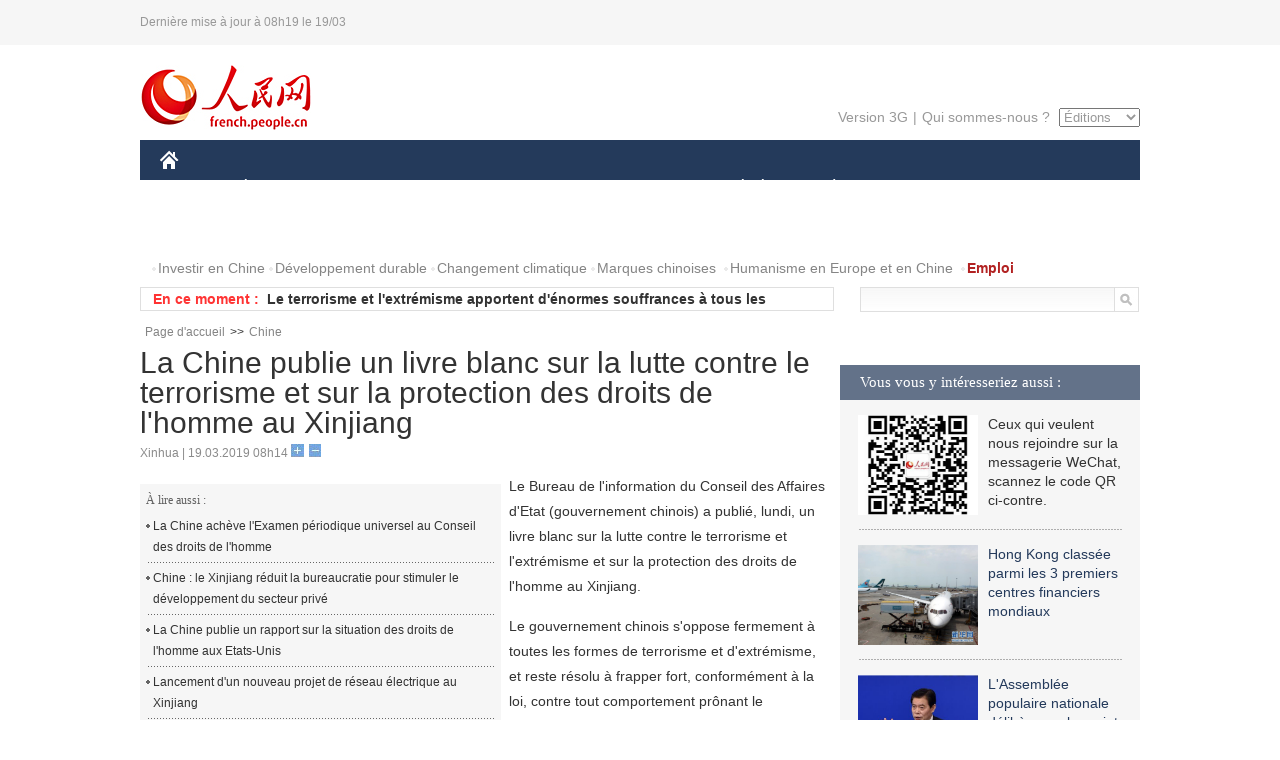

--- FILE ---
content_type: text/html
request_url: http://french.people.com.cn/Chine/n3/2019/0319/c31354-9557395.html
body_size: 7772
content:
<!DOCTYPE html PUBLIC "-//W3C//DTD XHTML 1.0 Transitional//EN" "http://www.w3.org/TR/xhtml1/DTD/xhtml1-transitional.dtd">
<html xmlns="http://www.w3.org/1999/xhtml">
<head>
<meta http-equiv="content-type" content="text/html;charset=UTF-8"/>
<meta http-equiv="Content-Language" content="utf-8" />
<meta content="all" name="robots" />
<title>La Chine publie un livre blanc sur la lutte contre le terrorisme et sur la protection des droits de l'homme au Xinjiang</title>
<meta name="copyright" content="" />
<meta name="description" content="Le Bureau de l'information du Conseil des Affaires d'Etat (gouvernement chinois) a publié, lundi, un livre blanc sur la lutte contre le terrorisme et l'extrémisme et sur la protection des droits de l'homme au Xinjiang." />
<meta name="keywords" content="Xinjiang,droits de l'homme,livre blanc" />
<meta name="filetype" content="0" />
<meta name="publishedtype" content="1" />
<meta name="pagetype" content="1" />
<meta name="catalogs" content="F_31354" />
<meta name="contentid" content="F_9557395" />
<meta name="publishdate" content="2019-03-19" />
<meta name="author" content="F_300822" />
<meta name="source" content="Source:Xinhua" />
<meta name="editor" content="">
<meta name="sourcetype" content="">
<link href="/img/2014frenchpd/page.css" type="text/css" rel="stylesheet" media="all" />
<meta name="viewport" content="width=device-width,initial-scale=1.0,minimum-scale=1.0,maximum-scale=1.0">
<!--[if IE]>
<link href="/img/2014frenchpd/hack_ie.css" type="text/css" rel="stylesheet" rev="stylesheet" media="all" />
<![endif]-->
<!--[if IE 6]>
<link href="/img/2014frenchpd/hack_ie6.css" type="text/css" rel="stylesheet" rev="stylesheet" media="all" />
<![endif]-->
<script type="text/javascript">
function doZoom(size){
	document.getElementById('p_content').style.fontSize=size+'px'
return false;
}
</script>
<script src="/img/2011english/jquery-1.7.1.min.js" type="text/javascript"></script>
<script src="/img/2014frenchpd/js/jquery.jdt.js" type="text/javascript"></script>
<script src="/img/2014frenchpd/js/nav.js" type="text/javascript"></script>
<script src="/img/2014frenchpd/js/tab.js" type="text/javascript"></script>
<script src="/img/2014frenchpd/js/jdt.js" type="text/javascript"></script>
</head>
<body>
<!--header-->
<div class="header clear none_320"><p><span>Dernière mise à jour à 08h19 le 19/03</span></p></div>
<!--nav-->
<div class="w1000 nav nav_3 oh clear">
	<div class="fl"><a href="http://french.peopledaily.com.cn/" target="_blank"><img src="/img/2014frenchpd/images/logo.jpg" alt="" /></a></div>
    <div class="fr none_320">
        <div class="nav_2 clear"><a href="http://french.people.com.cn/mobile/" target="_blank">Version 3G</a>|<a href="http://french.peopledaily.com.cn/209354/311716/index.html" target="_blank">Qui sommes-nous ?</a>
       	  <select onchange="window.location.href=this.value"> 
  				<option>Éditions</option>
<option value="http://www.people.com.cn/">中文简体</option>
<option value="http://english.people.com.cn/">English</option>
<option value="http://j.peopledaily.com.cn/">日本語</option> 
<option value="http://spanish.people.com.cn/">Español</option>
<option value="http://russian.people.com.cn/">Русский</option>
<option value="http://arabic.people.com.cn/">عربي</option>
<option value="http://kr.people.com.cn/">한국어</option>
<option value="http://german.people.com.cn/">Deutsch</option>
<option value="http://portuguese.people.com.cn/">Português</option>
			</select>
        </div>
    </div>
</div>
<div class="headerbg none_320">
	<div id="header">
		<a class="logo" href="http://french.peopledaily.com.cn/"><img src="/img/2014frenchpd/images/home.jpg" /></a>
		<!--nav-->
		<div id="nav">
			<a href="http://french.peopledaily.com.cn/Chine/" class="nav-link">CHINE</a>
<a href="http://french.peopledaily.com.cn/Economie/index.html" class="nav-link">ÉCONOMIE</a>
<a href="http://french.peopledaily.com.cn/International/index.html" class="nav-link">MONDE</a>
<a href="http://french.peopledaily.com.cn/Afrique/index.html" class="nav-link">AFRIQUE</a>
<a href="http://french.peopledaily.com.cn/Sci-Edu/index.html" class="nav-link">SCIENCE</a>
<a href="http://french.peopledaily.com.cn/Culture/index.html" class="nav-link">CULTURE</a>
<a href="http://french.peopledaily.com.cn/VieSociale/index.html" class="nav-link">SOCIÉTÉ</a>
<a href="http://french.peopledaily.com.cn/96851/index.html" class="nav-link">PLANÈTE</a>
<a href="http://french.peopledaily.com.cn/Sports/index.html" class="nav-link">SPORT</a>
<a href="http://french.peopledaily.com.cn/Tourisme/index.html" class="nav-link">TOURISME</a>
<a href="http://french.peopledaily.com.cn/Photos/index.html" class="nav-link">PHOTOS</a>
<a href="http://french.peopledaily.com.cn/31966/414308/index.html" class="nav-link">VIDEOS</a>

		</div>
	</div>
</div>
<div class="w1000 nav3 clear none_320"><span><a href="a" target="_blank"></a></span><a href="http://french.peopledaily.com.cn/31966/311720/313675/index.html" target="_blank">Investir en Chine</a><a href="http://french.peopledaily.com.cn/31966/311720/311721/index.html" target="_blank">Développement durable</a><a href="http://french.peopledaily.com.cn/31966/311720/311722/index.html" target="_blank">Changement climatique</a><a href="http://french.peopledaily.com.cn/31966/311145/index.html" target="_blank">Marques chinoises</a>
<a href="http://french.peopledaily.com.cn/31966/311720/311744/index.html" target="_blank">Humanisme en Europe et en Chine</a>
<a href="http://french.peopledaily.com.cn/n3/2018/0920/c4-9502271.html" target="_blank"><span style="color: #b22222"><strong>Emploi</strong></span></a></div>
<div class="w1000 nav4 oh clear none_320">
  	<div class="fl">
    	<span>En ce moment :</span>
        <ul id="lun"><li><a href='/Chine/n3/2019/0319/c31354-9557395.html' target=_blank>La Chine publie un livre blanc sur la lutte contre le terrorisme et sur la protection des droits de l'homme au Xinjiang</a></li>
<li><a href='/Chine/n3/2019/0319/c31354-9557394.html' target=_blank>Le Xinjiang est une partie inséparable du territoire chinois </a></li>
<li><a href='/Chine/n3/2019/0319/c31354-9557391.html' target=_blank>Le terrorisme et l'extrémisme apportent d'énormes souffrances à tous les groupes ethniques au Xinjiang</a></li>
<li><a href='/Sports/n3/2019/0318/c31359-9557322.html' target=_blank>La FIFA va rendre public le vote pour le pays hôte de la Coupe du monde féminine 2023</a></li>
<li><a href='/Economie/n3/2019/0318/c31355-9557319.html' target=_blank>Hainan donne le feu vert à l'ouverture de bars de nuit</a></li>
<li><a href='/n3/2019/0318/c31357-9557296.html' target=_blank>Un drone à énergie solaire en cours de développement</a></li>
<li><a href='/Culture/n3/2019/0318/c31358-9557289.html' target=_blank>Tibet : une cérémonie pour marquer les débuts des labours de printemps</a></li>
<li><a href='/Chine/n3/2019/0318/c31354-9557186.html' target=_blank>Le leadership mondial chinois plus populaire que celui des États-Unis</a></li>
<li><a href='/VieSociale/n3/2019/0318/c31360-9557185.html' target=_blank>La Chine va construire un hôpital de démonstration 5G dans le Guangdong</a></li>
<li><a href='/Economie/n3/2019/0318/c31355-9557164.html' target=_blank>La catastrophe d'Ethiopian Airlines ne doit pas devenir un obstacle à la modernisation de l'Afrique</a></li>

</ul>
<script type="text/javascript">
function wzlun(){
var container=document.getElementById("lun");
container.appendChild(container.firstChild);
}
setInterval("wzlun()",3000);
</script>
	</div>
    <div class="fr"><form action="http://search.people.com.cn/language/search.do" name="searchForm" method="post" target="_blank">
				<input type="hidden" name="dateFlag" value="false" />
				<input type="hidden" name="siteName" value="french"/>
				<input type="hidden" name="pageNum" value="1">
                <input type="text" name="keyword" id="keyword" class="on" value="" /><input type="image" name="button" id="button" value="search" src="/img/2014frenchpd/images/icon1.jpg" align="absmiddle" />
            	</form></div>
</div>
<!--d2nav-->
<div class="w1000 d2nav clear"><a href="http://french.peopledaily.com.cn/" class="clink">Page d'accueil</a>&gt;&gt;<a href="http://french.peopledaily.com.cn/Chine/" class="clink">Chine</a></div>
<!--d2 p1-->
<div class="w1000 d2_content wb_content oh clear">
	<div class="d2_left wb_left fl">
    	<h1>La Chine publie un livre blanc sur la lutte contre le terrorisme et sur la protection des droits de l'homme au Xinjiang</h1>
        <div class="wb_1 txt_t clear">Xinhua | 19.03.2019 08h14 <input type="button" class="t1" onclick="return doZoom(16)"><input type="button" class="t2" onclick="return doZoom(14)"></div>
        <div class="wbbox clear">
        	<div class="fl">
            	<div class="wb_3 clear"><div></div></div>
            	<div class="wb_2 none_320">
<h3>À lire aussi :</h3>
<ul class="list_12 clear"><li><a href="/Chine/n3/2019/0318/c31354-9556948.html" target=_blank>La Chine achève l'Examen périodique universel au Conseil des droits de l'homme</a></li><li><a href="/Economie/n3/2019/0315/c31355-9556392.html" target=_blank>Chine : le Xinjiang réduit la bureaucratie pour stimuler le développement du secteur privé</a></li><li><a href="/Chine/n3/2019/0315/c31354-9556379.html" target=_blank>La Chine publie un rapport sur la situation des droits de l'homme aux Etats-Unis</a></li><li><a href="/Economie/n3/2019/0313/c31355-9555557.html" target=_blank>Lancement d'un nouveau projet de réseau électrique au Xinjiang</a></li><li><a href="/Economie/n3/2019/0313/c31355-9555550.html" target=_blank>Le Xinjiang investit quatre milliards de yuans pour améliorer les conditions de vie en milieu rural</a></li></ul>
                </div>
            </div>
            <div id="p_content"><p>
	Le Bureau de l'information du Conseil des Affaires d'Etat (gouvernement chinois) a publié, lundi, un livre blanc sur la lutte contre le terrorisme et l'extrémisme et sur la protection des droits de l'homme au Xinjiang.</p>
<p>
	Le gouvernement chinois s'oppose fermement à toutes les formes de terrorisme et d'extrémisme, et reste résolu à frapper fort, conformément à la loi, contre tout comportement prônant le terrorisme et l'extrémisme et tout acte impliquant l'organisation, la planification et la mise en oeuvre d'activités terroristes ou la violation des droits de l'homme des citoyens, annonce le livre blanc.</p>
<p>
	Depuis quelques temps, la région chinoise du Xinjiang, sous l'influence combinée des séparatistes, des extrémistes religieux et des terroristes, a connu des attaques terroristes fréquentes, qui ont été préjudiciables à la vie et à la propriété des gens de tous les groupes ethniques au Xinjiang, et ont piétiné la dignité des gens, note-t-il.</p>
<p>
	La Chine, pays de droit, respecte et protège les droits de l'homme selon les principes de sa Constitution, indique le document.</p>
<p>
	La lutte de la Chine constitue une partie importante de la bataille contre le terrorisme et l'extrémisme menée par la communauté internationale, souligne le livre blanc, ajoutant qu'il est conforme aux objectifs et aux principes des Nations Unies de lutter contre le terrorisme et de sauvegarder les droits de l'homme fondamentaux.</p>
<p>
	Dans le monde d'aujourd'hui, aucun pays ne peut se détourner des défis du terrorisme et de l'extrémisme, indique-t-il.</p>
<p>
	"C'est seulement en renforçant notre communauté de destin, en abandonnant le deux poids deux mesures, en intensifiant la confiance politique mutuelle, en atteignant le consensus stratégique et en promouvant les échanges et la coopération, que nous pouvons effectivement freiner et combattre le terrorisme et l'extrémisme dans l'intérêt de la paix et de la stabilité du monde", ajoute le document.</p>
<p>
	En plus d'une préface et d'une conclusion, le livre blanc se compose de sept sections principales : "Le Xinjiang est depuis longtemps une partie inséparable du territoire chinois", "L'origine du terrorisme et de l'extrémisme au Xinjiang", "Le terrorisme et l'extrémisme religieux violents constituent de graves atteintes aux droits de l'homme", "Lutter contre le terrorisme et l'extrémisme conformément à la loi", "Accorder la priorité absolue à une approche préventive dans la lutte contre le terrorisme", "Trouver de l'expérience pour lutter contre le terrorisme et la déradicalisation", ainsi que "La coopération et les échanges internationaux en matière de lutte contre le terrorisme".</p>
</div>
            
            <div class="wb_10">(Rédacteurs :Gao&nbsp;Ke, Yishuang&nbsp;Liu)</div>
        </div>
        <div class="wb_9 oh" >
        	<div class="on1 clear">Partagez cet article sur :</div>
            <div class="on2 clear">
            	<div class="bdsharebuttonbox"><a href="#" class="bds_fbook" data-cmd="fbook" title="分享到Facebook"></a><a href="#" class="bds_twi" data-cmd="twi" title="分享到Twitter"></a><a href="#" class="bds_tsina" data-cmd="tsina" title="分享到新浪微博"></a><a href="#" class="bds_people" data-cmd="people" title="分享到人民微博"></a><a href="#" class="bds_renren" data-cmd="renren" title="分享到人人网"></a><a href="#" class="bds_weixin" data-cmd="weixin" title="分享到微信"></a></div>
				<script type="text/javascript">window._bd_share_config={"common":{"bdSnsKey":{},"bdText":"","bdMini":"2","bdMiniList":false,"bdPic":"","bdStyle":"0","bdSize":"32"},"share":{}};with(document)0[(getElementsByTagName('head')[0]||body).appendChild(createElement('script')).src='http://bdimg.share.baidu.com/static/api/js/share.js?v=89860593.js?cdnversion='+~(-new Date()/36e5)];
				</script>
            </div>
            
        </div>
        <div class="wb_4 clearfix none_320" >
        	<div class="fl">
            	<h3 class="p1_8 clear">Politique</h3>
                
                <ul class="list_12 p1_2 clear"><li><a href='/Chine/n3/2019/0319/c31354-9557395.html' target=_blank>La Chine publie un livre blanc sur la lutte contre le terrorisme et sur la protection des droits de l'homme au Xinjiang</a></li>
<li><a href='/Chine/n3/2019/0319/c31354-9557394.html' target=_blank>Le Xinjiang est une partie inséparable du territoire chinois </a></li>
<li><a href='/Chine/n3/2019/0319/c31354-9557391.html' target=_blank>Le terrorisme et l'extrémisme apportent d'énormes souffrances à tous les groupes ethniques au Xinjiang</a></li>
<li><a href='/Chine/n3/2019/0318/c31354-9557186.html' target=_blank>Le leadership mondial chinois plus populaire que celui des États-Unis</a></li>
<li><a href='/Chine/n3/2019/0318/c31354-9556963.html' target=_blank>Un diplomate chinois souligne la nécessité d'une solution politique préservant l'unité et la stabilité de la Syrie</a></li>

</ul>
            </div>
            <div class="fr">
            	<h3 class="p1_8 clear">Monde</h3>
                
                <ul class="list_12 p1_2 clear"><li><a href='/Afrique/n3/2019/0318/c96852-9557127.html' target=_blank>Mauritanie : un ancien PM annonce sa candidature à l'élection présidentielle de juin prochain</a></li>
<li><a href='/Afrique/n3/2019/0318/c96852-9557124.html' target=_blank>L'Institut Confucius de l'Université du Cap-Vert ouvrira un cours supérieur de mandarin</a></li>
<li><a href='/Afrique/n3/2019/0318/c96852-9557117.html' target=_blank>Coupe de la CAF : deux clubs de football tunisiens se qualifient en quarts de finale</a></li>
<li><a href='/Afrique/n3/2019/0318/c96852-9557112.html' target=_blank>Aucun ressortissant tunisien parmi les victimes des attaques contre deux mosquées en Nouvelle-Zélande</a></li>
<li><a href='/Afrique/n3/2019/0318/c96852-9557087.html' target=_blank>Djibouti signe une convention de coopération avec l'UNICEF sur la protection et le développement de l'enfant</a></li>

</ul>
            </div>
        </div>
      	<div class="d2_1 wb_5 oh clear">
            <h2>À découvrir également :</h2>
            <ul><li><a href="http://french.peopledaily.com.cn/Economie/n3/2019/0318/c31355-9557319.html" target=_blank><img src="/NMediaFile/2019/0318/FOREIGN201903181640021002834845543.jpg" width="150" height="75"/></a><a href="http://french.peopledaily.com.cn/Economie/n3/2019/0318/c31355-9557319.html" target=_blank>Hainan donne le feu vert à l'ouverture de bars de nuit</a></li>
<li><a href="http://french.peopledaily.com.cn/Economie/n3/2019/0313/c31355-9555776.html" target=_blank><img src="/NMediaFile/2019/0314/FOREIGN201903141642404604499264877.jpg" width="150" height="75"/></a><a href="http://french.peopledaily.com.cn/Economie/n3/2019/0313/c31355-9555776.html" target=_blank>L'Assemblée populaire nationale délibère sur le projet de loi sur les investissements étrangers
</a></li>
<li><a href="http://french.peopledaily.com.cn/Economie/n3/2019/0314/c31355-9556220.html" target=_blank><img src="/NMediaFile/2019/0314/FOREIGN201903141640044189096461449.jpg" width="150" height="75"/></a><a href="http://french.peopledaily.com.cn/Economie/n3/2019/0314/c31355-9556220.html" target=_blank>Les « standards chinois » commencent à se diffuser dans le monde</a></li>
<li><a href="http://french.peopledaily.com.cn/Economie/n3/2019/0309/c31355-9554377.html" target=_blank><img src="/NMediaFile/2019/0311/FOREIGN201903111400559506444141360.jpg" width="150" height="75"/></a><a href="http://french.peopledaily.com.cn/Economie/n3/2019/0309/c31355-9554377.html" target=_blank>La Chine va autoriser les opérations à capitaux étrangers dans de nouveaux domaines</a></li>
<li><a href="http://french.peopledaily.com.cn/VieSociale/n3/2019/0222/c31360-9549038.html" target=_blank><img src="/NMediaFile/2019/0226/FOREIGN201902261053236251292398548.jpg" width="150" height="75"/></a><a href="http://french.peopledaily.com.cn/VieSociale/n3/2019/0222/c31360-9549038.html" target=_blank>La première équipe uniquement féminine de techniciennes de TGV de Chine</a></li>
<li><a href="http://french.peopledaily.com.cn/VieSociale/n3/2019/0222/c31360-9549034.html" target=_blank><img src="/NMediaFile/2019/0226/FOREIGN201902261052435126582842672.jpg" width="150" height="75"/></a><a href="http://french.peopledaily.com.cn/VieSociale/n3/2019/0222/c31360-9549034.html" target=_blank>Le jeune Samaritain du Fujian ne sera pas inculpé
</a></li>
<li><a href="http://french.peopledaily.com.cn/Economie/n3/2019/0222/c31355-9548967.html" target=_blank><img src="/NMediaFile/2019/0226/FOREIGN201902261051184602757319868.jpg" width="150" height="75"/></a><a href="http://french.peopledaily.com.cn/Economie/n3/2019/0222/c31355-9548967.html" target=_blank>Alipay met en place la commission pour le paiement par cartes de crédit</a></li>
<li><a href="http://french.peopledaily.com.cn/Chine/n3/2018/1205/c31354-9525316.html" target=_blank><img src="/NMediaFile/2018/1205/FOREIGN201812051636339206866413836.jpg" width="150" height="75"/></a><a href="http://french.peopledaily.com.cn/Chine/n3/2018/1205/c31354-9525316.html" target=_blank>La partie continentale de la Chine élargit son ouverture à Taiwan</a></li>
</ul>
        </div>
        <div class="wb_6 clear none_320">
        	<form action="http://foreign_comments.people.cn/france/index.php/Comment/insercomment" id="form" name="form" method="post" accept-charset="utf-8">
            <input type = "hidden" name = "type" value = "0">
            <input type = "hidden" name = "news_id" id = "news_id" value = "9557395">
            <input type = "hidden" name = "news_url" value = "http://french.peopledaily.com.cn/Chine/n3/2019/0319/c31354-9557395.html">
            <input type = "hidden" name = "news_title" value = 'La Chine publie un livre blanc sur la lutte contre le terrorisme et sur la protection des droits de l'homme au Xinjiang'>
            <input type = "hidden" name = "node_id" value = "31354">
        	<ul>
            	<li>Votre pseudo <input type="text"  name="uid" id="uid" class="on" /></li>
                <li><textarea  name="comment" id="comment" cols="45" rows="5"></textarea></li>
                <li class="on"><img src="/img/2014frenchpd/images/icon3.jpg" alt="" onclick="chake_submit()" />&nbsp;&nbsp;&nbsp;&nbsp;<a href="http://foreign_comments.people.cn/france/index.php/comment/netuser/9557395" target="_blank"><img src="/img/2014frenchpd/images/icon4.jpg" alt="" /></a></li>
            </ul>
            </form>
        </div>
        <div class="ly_1 clearfix">
      		
      	</div>
    </div>
  	<div class="d2_right fr none_320">
  		
        
        <div class="d2_5 oh clear">
            <h3 class="p1_8 clear">Vous vous y intéresseriez aussi :</h3>
            <ul class="p1_11 clear"><li><img src="/NMediaFile/2017/0817/FOREIGN201708171043168499996676551.jpg" width="120" height="100"/>Ceux qui veulent nous rejoindre sur la messagerie WeChat, scannez le code QR ci-contre.</li>
<li><a href="http://french.peopledaily.com.cn/Economie/n3/2019/0318/c31355-9557102.html" target="_blank"><img src="/NMediaFile/2019/0318/FOREIGN201903181644257756951011171.jpg" width="120" height="100"/></a><a href="http://french.peopledaily.com.cn/Economie/n3/2019/0318/c31355-9557102.html" target="_blank">Hong Kong classée parmi les 3 premiers centres financiers mondiaux</a></li>
<li><a href="http://french.peopledaily.com.cn/Economie/n3/2019/0313/c31355-9555776.html" target="_blank"><img src="/NMediaFile/2019/0314/FOREIGN201903141645105892187759589.png" width="120" height="100"/></a><a href="http://french.peopledaily.com.cn/Economie/n3/2019/0313/c31355-9555776.html" target="_blank">L'Assemblée populaire nationale délibère sur le projet de loi sur les investissements étrangers
</a></li>
<li><a href="http://french.peopledaily.com.cn/Economie/n3/2019/0309/c31355-9554377.html" target="_blank"><img src="/NMediaFile/2019/0311/FOREIGN201903111358344901885452529.jpg" width="120" height="100"/></a><a href="http://french.peopledaily.com.cn/Economie/n3/2019/0309/c31355-9554377.html" target="_blank">La Chine mobilise les grandes banques d'État pour renforcer les prêts aux petites et microentreprises</a></li>
<li><a href="http://french.peopledaily.com.cn/Economie/n3/2019/0220/c31355-9547954.html" target="_blank"><img src="/NMediaFile/2019/0226/FOREIGN201902261106466435062992200.jpg" width="120" height="100"/></a><a href="http://french.peopledaily.com.cn/Economie/n3/2019/0220/c31355-9547954.html" target="_blank">La gare de Shanghai Hongqiao bientôt couverte par un réseau intérieur 5G</a></li>
</ul>
        </div>
        <div class="d2_5 oh clear">
        	<h3 class="p1_8 clear">Sélection du jour</h3>
    	<ul class="list_14 p1_2 p1_16 clear"><li><a href='/Sports/n3/2019/0318/c31359-9557322.html' target=_blank>La FIFA va rendre public le vote pour le pays hôte de la Coupe du monde féminine 2023</a></li>
<li><a href='/Economie/n3/2019/0318/c31355-9557319.html' target=_blank>Hainan donne le feu vert à l'ouverture de bars de nuit</a></li>
<li><a href='/n3/2019/0318/c31357-9557296.html' target=_blank>Un drone à énergie solaire en cours de développement</a></li>
<li><a href='/Culture/n3/2019/0318/c31358-9557289.html' target=_blank>Tibet : une cérémonie pour marquer les débuts des labours de printemps</a></li>
<li><a href='/Chine/n3/2019/0318/c31354-9557186.html' target=_blank>Le leadership mondial chinois plus populaire que celui des États-Unis</a></li>
<li><a href='/VieSociale/n3/2019/0318/c31360-9557185.html' target=_blank>La Chine va construire un hôpital de démonstration 5G dans le Guangdong</a></li>
<li><a href='/Economie/n3/2019/0318/c31355-9557164.html' target=_blank>La catastrophe d'Ethiopian Airlines ne doit pas devenir un obstacle à la modernisation de l'Afrique</a></li>

</ul>
        </div>
        <h3 class="p1_8 clear">Conseils de la rédaction :</h3>
       <div class="text_box" id="box">
            <ul><li><a href="http://french.peopledaily.com.cn/Economie/n3/2019/0314/c31355-9556220.html" target=_blank><img src="/NMediaFile/2019/0314/FOREIGN201903141639153781212549589.jpg" width="300" height="180"/></a><b><a href="http://french.peopledaily.com.cn/Economie/n3/2019/0314/c31355-9556220.html" target=_blank>Les « standards chinois » du pont Hong Kong-Zhuhai-Macao commencent à se diffuser dans le monde
</a></b></li>
<li><a href="http://french.peopledaily.com.cn/Economie/n3/2019/0308/c31355-9554103.html" target=_blank><img src="/NMediaFile/2019/0311/FOREIGN201903111357020267044464423.jpg" width="300" height="180"/></a><b><a href="http://french.peopledaily.com.cn/Economie/n3/2019/0308/c31355-9554103.html" target=_blank>Deux sessions : focus sur les entreprises du secteur privé</a></b></li>
<li><a href="http://french.peopledaily.com.cn/VieSociale/n3/2019/0305/c31360-9552695.html" target=_blank><img src="/NMediaFile/2019/0308/FOREIGN201903080950212193286259217.jpg" width="300" height="180"/></a><b><a href="http://french.peopledaily.com.cn/VieSociale/n3/2019/0305/c31360-9552695.html" target=_blank>Chunyun 2019 : le nombre passagers des trains chinois a dépassé pour la première fois 400 millions</a></b></li>
</ul>
        </div>
        <div class="d2_6 oh clear">
        	<h3 class="p1_8 clear">Les articles les plus lus</h3>
		<div class="p1_9 clear"><span>du jour</span>|<span class="on">de la semaine</span>|<span>du mois</span></div>
            <div class="p1_10 clear">
                <ul style="display:block;"><li><span>1</span><a href="/Economie/n3/2019/0318/c31355-9556970.html" title="Les trains de marchandises ont effectué 14.000 voyages entre la Chine et l'Europe" target=_blank>Les trains de marchandises ont effectué 14.000 voyages entr…</a></li><li><span>2</span><a href="/VieSociale/n3/2019/0318/c31360-9557185.html" title="La Chine va construire un hôpital de démonstration 5G dans le Guangdong" target=_blank>La Chine va construire un hôpital de démonstration 5G dans …</a></li><li><span>3</span><a href="/Economie/n3/2019/0318/c31355-9557100.html" title="L'« économie des célibataires » stimule la nouvelle tendance de consommation en Chine" target=_blank>L'« économie des célibataires » stimule la nouvelle tendanc…</a></li><li><span>4</span><a href="/Economie/n3/2019/0318/c31355-9557164.html" title="La catastrophe d'Ethiopian Airlines ne doit pas devenir un obstacle à la modernisation de l'Afrique" target=_blank>La catastrophe d'Ethiopian Airlines ne doit pas devenir un …</a></li><li><span>5</span><a href="/Economie/n3/2019/0318/c31355-9557102.html" title="Hong Kong classée parmi les 3 premiers centres financiers mondiaux" target=_blank>Hong Kong classée parmi les 3 premiers centres financiers m…</a></li></ul>
                <ul><li><span>1</span><a href="/Economie/n3/2019/0312/c31355-9555350.html" title="Les grandes « premières » des nouvelles constructions de la Chine" target=_blank>Les grandes « premières » des nouvelles constructions de la…</a></li><li><span>2</span><a href="/n3/2019/0313/c31357-9555817.html" title="Le développement de l'intelligence artificielle de la Chine dans le peloton de tête mondial" target=_blank>Le développement de l'intelligence artificielle de la Chine…</a></li><li><span>3</span><a href="/Economie/n3/2019/0313/c31355-9555946.html" title="La Chine dit adieu au PIB comme seul indicateur de performance" target=_blank>La Chine dit adieu au PIB comme seul indicateur de performa…</a></li><li><span>4</span><a href="/Economie/n3/2019/0315/c31355-9556613.html" title="La Chine va poursuivre la construction de lignes de chemin de fer à grande vitesse" target=_blank>La Chine va poursuivre la construction de lignes de chemin …</a></li><li><span>5</span><a href="/Economie/n3/2019/0314/c31355-9556220.html" title="Les « standards chinois » du pont Hong Kong-Zhuhai-Macao commencent à se diffuser dans le monde" target=_blank>Les « standards chinois » du pont Hong Kong-Zhuhai-Macao co…</a></li></ul>
                <ul><li><span>1</span><a href="/Economie/n3/2019/0222/c31355-9548842.html" title="Ren Zhengfei, fondateur de Huawei : jamais les États-Unis ne pourront nous écraser" target=_blank>Ren Zhengfei, fondateur de Huawei : jamais les États-Unis n…</a></li><li><span>2</span><a href="/Chine/n3/2019/0222/c31354-9548873.html" target=_blank>Les 10 personnes modèles de la Chine en 2018</a></li><li><span>3</span><a href="/Culture/n3/2019/0225/c31358-9549438.html" title="Netflix achète le blockbuster de science-fiction chinois « The Wandering Earth »" target=_blank>Netflix achète le blockbuster de science-fiction chinois « …</a></li><li><span>4</span><a href="/n3/2019/0301/c31357-9551158.html" title="Les 10 plus grandes découvertes scientifiques de la Chine en 2018" target=_blank>Les 10 plus grandes découvertes scientifiques de la Chine e…</a></li><li><span>5</span><a href="/Economie/n3/2019/0312/c31355-9555350.html" title="Les grandes « premières » des nouvelles constructions de la Chine" target=_blank>Les grandes « premières » des nouvelles constructions de la…</a></li></ul>
            </div>
        </div>
        
  	</div>
</div>
<!--ad-->

<!--link-->

<!--copyright-->
<div id="copyright">Copyright &copy; 2000-2019 Tous droits réservés.</div>
<script src="/img/FOREIGN/2015/11/212722/js/jquery.cookie.js" type="text/javascript"></script>
<script type="text/javascript">
function chake_submit(){
	var uid = $('#uid').val();  
	var comment = $('#comment').val(); 
	var news_id = $('#news_id').val();

	var cookies_newsid = $.cookie(news_id);
	if (cookies_newsid == comment){
		alert('Merci d’éviter les spams.');
		return false;
	}else{
		if(uid == ''){
			alert('Choisir un pseudo');
			return false;
		}
		if(comment == ''){
		   alert('Laissez un commentaire.');
		   return false;
		}
		$.cookie(news_id, comment, { expires: 1 }); 
		document.getElementById('form').submit();  
	}
}
</script>
<script src="http://tools.people.com.cn/css/2010tianrun/webdig_test.js" language="javascript" type="text/javascript" async></script>
<img src="http://counter.people.cn:8000/d.gif?id=9557395" width=0 height=0 style="display:none;">
</body>
</html>